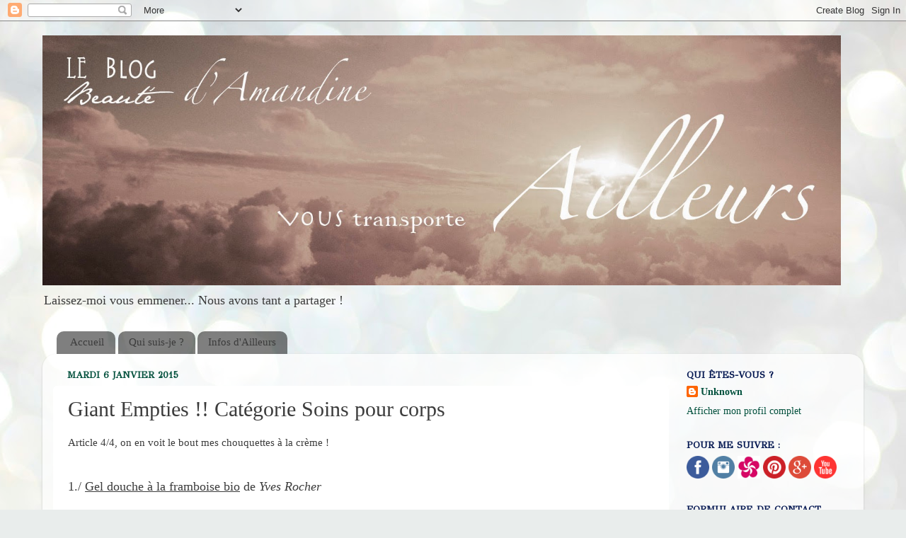

--- FILE ---
content_type: text/html; charset=UTF-8
request_url: http://amandinedublogailleurs.blogspot.com/2015/01/giant-empties-categorie-soins-pour-corps.html
body_size: 15320
content:
<!DOCTYPE html>
<html class='v2' dir='ltr' lang='fr'>
<head>
<link href='https://www.blogger.com/static/v1/widgets/335934321-css_bundle_v2.css' rel='stylesheet' type='text/css'/>
<meta content='width=1100' name='viewport'/>
<meta content='text/html; charset=UTF-8' http-equiv='Content-Type'/>
<meta content='blogger' name='generator'/>
<link href='http://amandinedublogailleurs.blogspot.com/favicon.ico' rel='icon' type='image/x-icon'/>
<link href='http://amandinedublogailleurs.blogspot.com/2015/01/giant-empties-categorie-soins-pour-corps.html' rel='canonical'/>
<link rel="alternate" type="application/atom+xml" title="...Ailleurs...  - Atom" href="http://amandinedublogailleurs.blogspot.com/feeds/posts/default" />
<link rel="alternate" type="application/rss+xml" title="...Ailleurs...  - RSS" href="http://amandinedublogailleurs.blogspot.com/feeds/posts/default?alt=rss" />
<link rel="service.post" type="application/atom+xml" title="...Ailleurs...  - Atom" href="https://www.blogger.com/feeds/30398341845123841/posts/default" />

<link rel="alternate" type="application/atom+xml" title="...Ailleurs...  - Atom" href="http://amandinedublogailleurs.blogspot.com/feeds/3130512196721189856/comments/default" />
<!--Can't find substitution for tag [blog.ieCssRetrofitLinks]-->
<meta content='http://amandinedublogailleurs.blogspot.com/2015/01/giant-empties-categorie-soins-pour-corps.html' property='og:url'/>
<meta content='Giant Empties !! Catégorie Soins pour corps' property='og:title'/>
<meta content='Blog beauté, tendance et innovations !' property='og:description'/>
<title>...Ailleurs... : Giant Empties !! Catégorie Soins pour corps</title>
<style type='text/css'>@font-face{font-family:'GFS Didot';font-style:normal;font-weight:400;font-display:swap;src:url(//fonts.gstatic.com/s/gfsdidot/v18/Jqzh5TybZ9vZMWFssvwSHO3HNyOWAbdA.woff2)format('woff2');unicode-range:U+1F00-1FFF;}@font-face{font-family:'GFS Didot';font-style:normal;font-weight:400;font-display:swap;src:url(//fonts.gstatic.com/s/gfsdidot/v18/Jqzh5TybZ9vZMWFssvwSE-3HNyOWAbdA.woff2)format('woff2');unicode-range:U+0370-0377,U+037A-037F,U+0384-038A,U+038C,U+038E-03A1,U+03A3-03FF;}@font-face{font-family:'GFS Didot';font-style:normal;font-weight:400;font-display:swap;src:url(//fonts.gstatic.com/s/gfsdidot/v18/Jqzh5TybZ9vZMWFssvwSH-3HNyOWAbdA.woff2)format('woff2');unicode-range:U+0102-0103,U+0110-0111,U+0128-0129,U+0168-0169,U+01A0-01A1,U+01AF-01B0,U+0300-0301,U+0303-0304,U+0308-0309,U+0323,U+0329,U+1EA0-1EF9,U+20AB;}@font-face{font-family:'GFS Didot';font-style:normal;font-weight:400;font-display:swap;src:url(//fonts.gstatic.com/s/gfsdidot/v18/Jqzh5TybZ9vZMWFssvwSEO3HNyOWAQ.woff2)format('woff2');unicode-range:U+0000-00FF,U+0131,U+0152-0153,U+02BB-02BC,U+02C6,U+02DA,U+02DC,U+0304,U+0308,U+0329,U+2000-206F,U+20AC,U+2122,U+2191,U+2193,U+2212,U+2215,U+FEFF,U+FFFD;}</style>
<style id='page-skin-1' type='text/css'><!--
/*-----------------------------------------------
Blogger Template Style
Name:     Picture Window
Designer: Blogger
URL:      www.blogger.com
----------------------------------------------- */
/* Content
----------------------------------------------- */
body {
font: normal normal 15px Georgia, Utopia, 'Palatino Linotype', Palatino, serif;
color: #3c3c3c;
background: #e9edec url(//themes.googleusercontent.com/image?id=1SBilrALlXIPLRAelrnhYjgFyYa09ZeL8cdktIYuaRwQ3kEvcEX-Xz1NjKkrLjtsPxmc7) repeat fixed top center /* Credit: merrymoonmary (http://www.istockphoto.com/file_closeup.php?id=10871280&platform=blogger) */;
}
html body .region-inner {
min-width: 0;
max-width: 100%;
width: auto;
}
.content-outer {
font-size: 90%;
}
a:link {
text-decoration:none;
color: #02503c;
}
a:visited {
text-decoration:none;
color: #021650;
}
a:hover {
text-decoration:underline;
color: #02503c;
}
.content-outer {
background: transparent none repeat scroll top left;
-moz-border-radius: 0;
-webkit-border-radius: 0;
-goog-ms-border-radius: 0;
border-radius: 0;
-moz-box-shadow: 0 0 0 rgba(0, 0, 0, .15);
-webkit-box-shadow: 0 0 0 rgba(0, 0, 0, .15);
-goog-ms-box-shadow: 0 0 0 rgba(0, 0, 0, .15);
box-shadow: 0 0 0 rgba(0, 0, 0, .15);
margin: 20px auto;
}
.content-inner {
padding: 0;
}
/* Header
----------------------------------------------- */
.header-outer {
background: rgba(118, 118, 118, 0) none repeat-x scroll top left;
_background-image: none;
color: #3c3c3c;
-moz-border-radius: 0;
-webkit-border-radius: 0;
-goog-ms-border-radius: 0;
border-radius: 0;
}
.Header img, .Header #header-inner {
-moz-border-radius: 0;
-webkit-border-radius: 0;
-goog-ms-border-radius: 0;
border-radius: 0;
}
.header-inner .Header .titlewrapper,
.header-inner .Header .descriptionwrapper {
padding-left: 0;
padding-right: 0;
}
.Header h1 {
font: normal normal 36px Georgia, Utopia, 'Palatino Linotype', Palatino, serif;
text-shadow: 1px 1px 3px rgba(0, 0, 0, 0.3);
}
.Header h1 a {
color: #3c3c3c;
}
.Header .description {
font-size: 130%;
}
/* Tabs
----------------------------------------------- */
.tabs-inner {
margin: .5em 20px 0;
padding: 0;
}
.tabs-inner .section {
margin: 0;
}
.tabs-inner .widget ul {
padding: 0;
background: rgba(118, 118, 118, 0) none repeat scroll bottom;
-moz-border-radius: 0;
-webkit-border-radius: 0;
-goog-ms-border-radius: 0;
border-radius: 0;
}
.tabs-inner .widget li {
border: none;
}
.tabs-inner .widget li a {
display: inline-block;
padding: .5em 1em;
margin-right: .25em;
color: #3c3c3c;
font: normal normal 15px Georgia, Utopia, 'Palatino Linotype', Palatino, serif;
-moz-border-radius: 10px 10px 0 0;
-webkit-border-top-left-radius: 10px;
-webkit-border-top-right-radius: 10px;
-goog-ms-border-radius: 10px 10px 0 0;
border-radius: 10px 10px 0 0;
background: transparent url(https://resources.blogblog.com/blogblog/data/1kt/transparent/black50.png) repeat scroll top left;
border-right: 1px solid rgba(118, 118, 118, 0);
}
.tabs-inner .widget li:first-child a {
padding-left: 1.25em;
-moz-border-radius-topleft: 10px;
-moz-border-radius-bottomleft: 0;
-webkit-border-top-left-radius: 10px;
-webkit-border-bottom-left-radius: 0;
-goog-ms-border-top-left-radius: 10px;
-goog-ms-border-bottom-left-radius: 0;
border-top-left-radius: 10px;
border-bottom-left-radius: 0;
}
.tabs-inner .widget li.selected a,
.tabs-inner .widget li a:hover {
position: relative;
z-index: 1;
background: rgba(118, 118, 118, 0) url(https://resources.blogblog.com/blogblog/data/1kt/transparent/white80.png) repeat scroll bottom;
color: #02503c;
-moz-box-shadow: 0 0 3px rgba(0, 0, 0, .15);
-webkit-box-shadow: 0 0 3px rgba(0, 0, 0, .15);
-goog-ms-box-shadow: 0 0 3px rgba(0, 0, 0, .15);
box-shadow: 0 0 3px rgba(0, 0, 0, .15);
}
/* Headings
----------------------------------------------- */
h2 {
font: normal bold 100% GFS Didot;
text-transform: uppercase;
color: #021650;
margin: .5em 0;
}
/* Main
----------------------------------------------- */
.main-outer {
background: transparent url(https://resources.blogblog.com/blogblog/data/1kt/transparent/white80.png) repeat scroll top left;
-moz-border-radius: 20px 20px 0 0;
-webkit-border-top-left-radius: 20px;
-webkit-border-top-right-radius: 20px;
-webkit-border-bottom-left-radius: 0;
-webkit-border-bottom-right-radius: 0;
-goog-ms-border-radius: 20px 20px 0 0;
border-radius: 20px 20px 0 0;
-moz-box-shadow: 0 1px 3px rgba(0, 0, 0, .15);
-webkit-box-shadow: 0 1px 3px rgba(0, 0, 0, .15);
-goog-ms-box-shadow: 0 1px 3px rgba(0, 0, 0, .15);
box-shadow: 0 1px 3px rgba(0, 0, 0, .15);
}
.main-inner {
padding: 15px 20px 20px;
}
.main-inner .column-center-inner {
padding: 0 0;
}
.main-inner .column-left-inner {
padding-left: 0;
}
.main-inner .column-right-inner {
padding-right: 0;
}
/* Posts
----------------------------------------------- */
h3.post-title {
margin: 0;
font: normal normal 30px Georgia, Utopia, 'Palatino Linotype', Palatino, serif;
}
.comments h4 {
margin: 1em 0 0;
font: normal normal 30px Georgia, Utopia, 'Palatino Linotype', Palatino, serif;
}
.date-header span {
color: #02503c;
}
.post-outer {
background-color: #ffffff;
border: solid 1px #ffffff;
-moz-border-radius: 5px;
-webkit-border-radius: 5px;
border-radius: 5px;
-goog-ms-border-radius: 5px;
padding: 15px 20px;
margin: 0 -20px 20px;
}
.post-body {
line-height: 1.4;
font-size: 110%;
position: relative;
}
.post-header {
margin: 0 0 1.5em;
color: #1e1e1e;
line-height: 1.6;
}
.post-footer {
margin: .5em 0 0;
color: #1e1e1e;
line-height: 1.6;
}
#blog-pager {
font-size: 140%
}
#comments .comment-author {
padding-top: 1.5em;
border-top: dashed 1px #ccc;
border-top: dashed 1px rgba(128, 128, 128, .5);
background-position: 0 1.5em;
}
#comments .comment-author:first-child {
padding-top: 0;
border-top: none;
}
.avatar-image-container {
margin: .2em 0 0;
}
/* Comments
----------------------------------------------- */
.comments .comments-content .icon.blog-author {
background-repeat: no-repeat;
background-image: url([data-uri]);
}
.comments .comments-content .loadmore a {
border-top: 1px solid #02503c;
border-bottom: 1px solid #02503c;
}
.comments .continue {
border-top: 2px solid #02503c;
}
/* Widgets
----------------------------------------------- */
.widget ul, .widget #ArchiveList ul.flat {
padding: 0;
list-style: none;
}
.widget ul li, .widget #ArchiveList ul.flat li {
border-top: dashed 1px #ccc;
border-top: dashed 1px rgba(128, 128, 128, .5);
}
.widget ul li:first-child, .widget #ArchiveList ul.flat li:first-child {
border-top: none;
}
.widget .post-body ul {
list-style: disc;
}
.widget .post-body ul li {
border: none;
}
/* Footer
----------------------------------------------- */
.footer-outer {
color:#1e1e1e;
background: transparent url(https://resources.blogblog.com/blogblog/data/1kt/transparent/black50.png) repeat scroll top left;
-moz-border-radius: 0 0 20px 20px;
-webkit-border-top-left-radius: 0;
-webkit-border-top-right-radius: 0;
-webkit-border-bottom-left-radius: 20px;
-webkit-border-bottom-right-radius: 20px;
-goog-ms-border-radius: 0 0 20px 20px;
border-radius: 0 0 20px 20px;
-moz-box-shadow: 0 1px 3px rgba(0, 0, 0, .15);
-webkit-box-shadow: 0 1px 3px rgba(0, 0, 0, .15);
-goog-ms-box-shadow: 0 1px 3px rgba(0, 0, 0, .15);
box-shadow: 0 1px 3px rgba(0, 0, 0, .15);
}
.footer-inner {
padding: 10px 20px 20px;
}
.footer-outer a {
color: #02503c;
}
.footer-outer a:visited {
color: #02503c;
}
.footer-outer a:hover {
color: #02503c;
}
.footer-outer .widget h2 {
color: #02503c;
}
/* Mobile
----------------------------------------------- */
html body.mobile {
height: auto;
}
html body.mobile {
min-height: 480px;
background-size: 100% auto;
}
.mobile .body-fauxcolumn-outer {
background: transparent none repeat scroll top left;
}
html .mobile .mobile-date-outer, html .mobile .blog-pager {
border-bottom: none;
background: transparent url(https://resources.blogblog.com/blogblog/data/1kt/transparent/white80.png) repeat scroll top left;
margin-bottom: 10px;
}
.mobile .date-outer {
background: transparent url(https://resources.blogblog.com/blogblog/data/1kt/transparent/white80.png) repeat scroll top left;
}
.mobile .header-outer, .mobile .main-outer,
.mobile .post-outer, .mobile .footer-outer {
-moz-border-radius: 0;
-webkit-border-radius: 0;
-goog-ms-border-radius: 0;
border-radius: 0;
}
.mobile .content-outer,
.mobile .main-outer,
.mobile .post-outer {
background: inherit;
border: none;
}
.mobile .content-outer {
font-size: 100%;
}
.mobile-link-button {
background-color: #02503c;
}
.mobile-link-button a:link, .mobile-link-button a:visited {
color: #ffffff;
}
.mobile-index-contents {
color: #3c3c3c;
}
.mobile .tabs-inner .PageList .widget-content {
background: rgba(118, 118, 118, 0) url(https://resources.blogblog.com/blogblog/data/1kt/transparent/white80.png) repeat scroll bottom;
color: #02503c;
}
.mobile .tabs-inner .PageList .widget-content .pagelist-arrow {
border-left: 1px solid rgba(118, 118, 118, 0);
}

--></style>
<style id='template-skin-1' type='text/css'><!--
body {
min-width: 1160px;
}
.content-outer, .content-fauxcolumn-outer, .region-inner {
min-width: 1160px;
max-width: 1160px;
_width: 1160px;
}
.main-inner .columns {
padding-left: 0px;
padding-right: 260px;
}
.main-inner .fauxcolumn-center-outer {
left: 0px;
right: 260px;
/* IE6 does not respect left and right together */
_width: expression(this.parentNode.offsetWidth -
parseInt("0px") -
parseInt("260px") + 'px');
}
.main-inner .fauxcolumn-left-outer {
width: 0px;
}
.main-inner .fauxcolumn-right-outer {
width: 260px;
}
.main-inner .column-left-outer {
width: 0px;
right: 100%;
margin-left: -0px;
}
.main-inner .column-right-outer {
width: 260px;
margin-right: -260px;
}
#layout {
min-width: 0;
}
#layout .content-outer {
min-width: 0;
width: 800px;
}
#layout .region-inner {
min-width: 0;
width: auto;
}
body#layout div.add_widget {
padding: 8px;
}
body#layout div.add_widget a {
margin-left: 32px;
}
--></style>
<style>
    body {background-image:url(\/\/themes.googleusercontent.com\/image?id=1SBilrALlXIPLRAelrnhYjgFyYa09ZeL8cdktIYuaRwQ3kEvcEX-Xz1NjKkrLjtsPxmc7);}
    
@media (max-width: 200px) { body {background-image:url(\/\/themes.googleusercontent.com\/image?id=1SBilrALlXIPLRAelrnhYjgFyYa09ZeL8cdktIYuaRwQ3kEvcEX-Xz1NjKkrLjtsPxmc7&options=w200);}}
@media (max-width: 400px) and (min-width: 201px) { body {background-image:url(\/\/themes.googleusercontent.com\/image?id=1SBilrALlXIPLRAelrnhYjgFyYa09ZeL8cdktIYuaRwQ3kEvcEX-Xz1NjKkrLjtsPxmc7&options=w400);}}
@media (max-width: 800px) and (min-width: 401px) { body {background-image:url(\/\/themes.googleusercontent.com\/image?id=1SBilrALlXIPLRAelrnhYjgFyYa09ZeL8cdktIYuaRwQ3kEvcEX-Xz1NjKkrLjtsPxmc7&options=w800);}}
@media (max-width: 1200px) and (min-width: 801px) { body {background-image:url(\/\/themes.googleusercontent.com\/image?id=1SBilrALlXIPLRAelrnhYjgFyYa09ZeL8cdktIYuaRwQ3kEvcEX-Xz1NjKkrLjtsPxmc7&options=w1200);}}
/* Last tag covers anything over one higher than the previous max-size cap. */
@media (min-width: 1201px) { body {background-image:url(\/\/themes.googleusercontent.com\/image?id=1SBilrALlXIPLRAelrnhYjgFyYa09ZeL8cdktIYuaRwQ3kEvcEX-Xz1NjKkrLjtsPxmc7&options=w1600);}}
  </style>
<link href='https://www.blogger.com/dyn-css/authorization.css?targetBlogID=30398341845123841&amp;zx=a8989284-b533-45e8-bd3c-897b137e5589' media='none' onload='if(media!=&#39;all&#39;)media=&#39;all&#39;' rel='stylesheet'/><noscript><link href='https://www.blogger.com/dyn-css/authorization.css?targetBlogID=30398341845123841&amp;zx=a8989284-b533-45e8-bd3c-897b137e5589' rel='stylesheet'/></noscript>
<meta name='google-adsense-platform-account' content='ca-host-pub-1556223355139109'/>
<meta name='google-adsense-platform-domain' content='blogspot.com'/>

<!-- data-ad-client=ca-pub-8263069965441525 -->

</head>
<body class='loading variant-open'>
<div class='navbar section' id='navbar' name='Navbar'><div class='widget Navbar' data-version='1' id='Navbar1'><script type="text/javascript">
    function setAttributeOnload(object, attribute, val) {
      if(window.addEventListener) {
        window.addEventListener('load',
          function(){ object[attribute] = val; }, false);
      } else {
        window.attachEvent('onload', function(){ object[attribute] = val; });
      }
    }
  </script>
<div id="navbar-iframe-container"></div>
<script type="text/javascript" src="https://apis.google.com/js/platform.js"></script>
<script type="text/javascript">
      gapi.load("gapi.iframes:gapi.iframes.style.bubble", function() {
        if (gapi.iframes && gapi.iframes.getContext) {
          gapi.iframes.getContext().openChild({
              url: 'https://www.blogger.com/navbar/30398341845123841?po\x3d3130512196721189856\x26origin\x3dhttp://amandinedublogailleurs.blogspot.com',
              where: document.getElementById("navbar-iframe-container"),
              id: "navbar-iframe"
          });
        }
      });
    </script><script type="text/javascript">
(function() {
var script = document.createElement('script');
script.type = 'text/javascript';
script.src = '//pagead2.googlesyndication.com/pagead/js/google_top_exp.js';
var head = document.getElementsByTagName('head')[0];
if (head) {
head.appendChild(script);
}})();
</script>
</div></div>
<div class='body-fauxcolumns'>
<div class='fauxcolumn-outer body-fauxcolumn-outer'>
<div class='cap-top'>
<div class='cap-left'></div>
<div class='cap-right'></div>
</div>
<div class='fauxborder-left'>
<div class='fauxborder-right'></div>
<div class='fauxcolumn-inner'>
</div>
</div>
<div class='cap-bottom'>
<div class='cap-left'></div>
<div class='cap-right'></div>
</div>
</div>
</div>
<div class='content'>
<div class='content-fauxcolumns'>
<div class='fauxcolumn-outer content-fauxcolumn-outer'>
<div class='cap-top'>
<div class='cap-left'></div>
<div class='cap-right'></div>
</div>
<div class='fauxborder-left'>
<div class='fauxborder-right'></div>
<div class='fauxcolumn-inner'>
</div>
</div>
<div class='cap-bottom'>
<div class='cap-left'></div>
<div class='cap-right'></div>
</div>
</div>
</div>
<div class='content-outer'>
<div class='content-cap-top cap-top'>
<div class='cap-left'></div>
<div class='cap-right'></div>
</div>
<div class='fauxborder-left content-fauxborder-left'>
<div class='fauxborder-right content-fauxborder-right'></div>
<div class='content-inner'>
<header>
<div class='header-outer'>
<div class='header-cap-top cap-top'>
<div class='cap-left'></div>
<div class='cap-right'></div>
</div>
<div class='fauxborder-left header-fauxborder-left'>
<div class='fauxborder-right header-fauxborder-right'></div>
<div class='region-inner header-inner'>
<div class='header section' id='header' name='En-tête'><div class='widget Header' data-version='1' id='Header2'>
<div id='header-inner'>
<a href='http://amandinedublogailleurs.blogspot.com/' style='display: block'>
<img alt='...Ailleurs... ' height='353px; ' id='Header2_headerimg' src='https://blogger.googleusercontent.com/img/b/R29vZ2xl/AVvXsEgEj0vt3eI8_VcIDc6oNmxx4qwZduC6bBY-lA77QtEj9KHqjI_-xGkOGPVHI10JV_GucHyACQTqnS1ZrK3R-_uWeE7MCsNR1PFT1DQDLpmb8HN1_HeoK8VNnB69hZY5gdk_HPT8U61fxg/s1600/Banniere+Ailleurs+Amandine.jpg' style='display: block' width='1128px; '/>
</a>
<div class='descriptionwrapper'>
<p class='description'><span>Laissez-moi vous emmener... Nous avons tant a partager !</span></p>
</div>
</div>
</div></div>
</div>
</div>
<div class='header-cap-bottom cap-bottom'>
<div class='cap-left'></div>
<div class='cap-right'></div>
</div>
</div>
</header>
<div class='tabs-outer'>
<div class='tabs-cap-top cap-top'>
<div class='cap-left'></div>
<div class='cap-right'></div>
</div>
<div class='fauxborder-left tabs-fauxborder-left'>
<div class='fauxborder-right tabs-fauxborder-right'></div>
<div class='region-inner tabs-inner'>
<div class='tabs section' id='crosscol' name='Toutes les colonnes'><div class='widget PageList' data-version='1' id='PageList1'>
<h2>Aller à</h2>
<div class='widget-content'>
<ul>
<li>
<a href='http://amandinedublogailleurs.blogspot.com/'>Accueil</a>
</li>
<li>
<a href='http://amandinedublogailleurs.blogspot.com/p/blog-page.html'>Qui suis-je ?</a>
</li>
<li>
<a href='http://amandinedublogailleurs.blogspot.com/p/infos-dailleurs.html'>Infos d'Ailleurs</a>
</li>
</ul>
<div class='clear'></div>
</div>
</div></div>
<div class='tabs no-items section' id='crosscol-overflow' name='Cross-Column 2'></div>
</div>
</div>
<div class='tabs-cap-bottom cap-bottom'>
<div class='cap-left'></div>
<div class='cap-right'></div>
</div>
</div>
<div class='main-outer'>
<div class='main-cap-top cap-top'>
<div class='cap-left'></div>
<div class='cap-right'></div>
</div>
<div class='fauxborder-left main-fauxborder-left'>
<div class='fauxborder-right main-fauxborder-right'></div>
<div class='region-inner main-inner'>
<div class='columns fauxcolumns'>
<div class='fauxcolumn-outer fauxcolumn-center-outer'>
<div class='cap-top'>
<div class='cap-left'></div>
<div class='cap-right'></div>
</div>
<div class='fauxborder-left'>
<div class='fauxborder-right'></div>
<div class='fauxcolumn-inner'>
</div>
</div>
<div class='cap-bottom'>
<div class='cap-left'></div>
<div class='cap-right'></div>
</div>
</div>
<div class='fauxcolumn-outer fauxcolumn-left-outer'>
<div class='cap-top'>
<div class='cap-left'></div>
<div class='cap-right'></div>
</div>
<div class='fauxborder-left'>
<div class='fauxborder-right'></div>
<div class='fauxcolumn-inner'>
</div>
</div>
<div class='cap-bottom'>
<div class='cap-left'></div>
<div class='cap-right'></div>
</div>
</div>
<div class='fauxcolumn-outer fauxcolumn-right-outer'>
<div class='cap-top'>
<div class='cap-left'></div>
<div class='cap-right'></div>
</div>
<div class='fauxborder-left'>
<div class='fauxborder-right'></div>
<div class='fauxcolumn-inner'>
</div>
</div>
<div class='cap-bottom'>
<div class='cap-left'></div>
<div class='cap-right'></div>
</div>
</div>
<!-- corrects IE6 width calculation -->
<div class='columns-inner'>
<div class='column-center-outer'>
<div class='column-center-inner'>
<div class='main section' id='main' name='Principal'><div class='widget Blog' data-version='1' id='Blog1'>
<div class='blog-posts hfeed'>

          <div class="date-outer">
        
<h2 class='date-header'><span>mardi 6 janvier 2015</span></h2>

          <div class="date-posts">
        
<div class='post-outer'>
<div class='post hentry uncustomized-post-template' itemprop='blogPost' itemscope='itemscope' itemtype='http://schema.org/BlogPosting'>
<meta content='30398341845123841' itemprop='blogId'/>
<meta content='3130512196721189856' itemprop='postId'/>
<a name='3130512196721189856'></a>
<h3 class='post-title entry-title' itemprop='name'>
Giant Empties !! Catégorie Soins pour corps
</h3>
<div class='post-header'>
<div class='post-header-line-1'></div>
</div>
<div class='post-body entry-content' id='post-body-3130512196721189856' itemprop='description articleBody'>
Article 4/4, on en voit le bout mes chouquettes à la crème !<br />
<div style="text-align: center;">
<br /></div>
<div style="text-align: center;">
<br /></div>
<span style="font-size: large;">1./ <u>Gel douche à la framboise bio</u><u></u> de <i>Yves Rocher</i></span><br />
<br />
<i><b>Pourquoi ?</b></i> Il m'a été offert comme cadeau d'anniversaire, et comme c'est le grand format (100ml) je pouvais difficilement le mettre dans mon vanity pour le week-end. Le moins que l'on puisse dire c'est que ce produit à un très bon rapport qualité/prix. Merci YR !<br />
<i><b>Est-ce que je le rachèterais ?</b></i> Peut-être. J'aime l'odeur mais j'ai encore tout un stock de gel douche qui m'attends dans mon placard.<br />
<i><b>Son remplaçant ? </b></i><u>Chinese Ambassador green pear shampoo &amp; showergel</u> de <i>Kings &amp; Queens<b>.</b></i><br />
<br />
<br />
<span style="font-size: large;">2./ <u>Savon Lueurs polaires</u><u></u> de <i>Lush</i></span><br />
<br />
<i><b>Pourquoi ?</b></i> J'adore me laver les mains 10, 20, 30 fois par jour. Alors il faut que j'aime mon savon. J'ai craqué pour celui-ci pour ses odeurs de cyprès et de citron vert, frais et acidulé.<br />
<i><b>Est-ce que je le rachèterais ?</b></i> Non, j'ai trouvé ce savon un peu asséchant, malheureusement car l'odeur m'a beaucoup plu.<br />
<i><b>Son remplaçant ?</b></i> <u>Les Fées démoniaques</u> de la même marque.<br />
<br />
<br />
<span style="font-size: large;">3./ <u>Savon Nuit de Chine</u> de <i>Lush </i>(toujours)<i><br /></i></span><br />
<br />
<i><b>Pourquoi ?</b></i> Oui, j'aime les savons Lush ! Et ce savon, contrairement à celui présenté juste au-dessus n'est pas asséchant, je dirais même qu'il est légèrement hydratant. Son parfum est subtil, présent sans être entêtant. Une senteur qui me transporte jusqu'en Asie !<br />
<i><b>Est-ce que je le rachèterais ?</b></i> Peut-être, quand mon stock aura un peu diminué et si<i> Lush </i>le réédite puisque c'était une édition limitée.<br />
<i><b>Son remplaçant ?</b></i> Toujours <u>Les Fées démoniaques</u>, toujours de <i>Lush</i>.<br />
<br />
<br />
<span style="font-size: large;">4./ <u>Gommage aux grains de sucre à la fleur d'oranger</u> de <i>Baïja</i></span><br />
<br />
<i><b>Pourquoi ?</b></i> Une marque que je ne connaissais pas. Produit reçu dans une box. Une bonne surprise dans l'ensemble : j'ai adoré son odeur quand je l'ai utilisé cet été. Il m'a fait penser aux produits que l'on utilise dans les hammams.<br />
<i><b>Est-ce que je le rachèterais ?</b></i> Sans doute quand j'en aurais l'occasion. Je ne sais malheureusement pas où en trouver hormis sur internet... Dommage aussi que le conditionnement ne soit pas totalement hermétique...<br />
<i><b>Son remplaçant ?</b></i> Du savon noir à l'eucalyptus et un gant de kessa (je vous en reparlerai).<br />
<br />
<br />
<span style="font-size: large;">5./ <u>Beurre corporel au citron</u><u></u> de <i>The Body Shop</i></span><br />
<br />
<i><b>Pourquoi ?</b></i> Acheté en solde, je l'ai déjà présenté dans une vidéo. J'ai adoré son odeur de bonbon créma et son pouvoir hydratant bien entendu !<br />
<i><b>Est-ce que je le rachèterais ?</b></i> Non, mais plus parce que j'ai beaucoup de produits en attente que parce que celui-ci m'a déçu.<br />
<i><b>Son remplaçant ?</b></i> Le <u>beurre corporel au Moringa</u> de <i>TBS</i>. Je suis complètement gaga de l'odeur de cette gamme !<br />
<br />
<br />
<span style="font-size: large;">6./ <u>Baumassage</u><u></u> de <i>Bi Mat Cay</i></span><br />
<br />
<i><b>Pourquoi ?</b></i> J'ai tout de suite été séduite par le concept : un tube de baume "à tout faire" et je l'ai pris au pied de la lettre ! Il m'a donc accompagné dans mon sac à main et ne m'a plus quitté. J'adore son odeur de camphre et de menthe poivrée !<br />
Je l'utilisais sur mes courbatures, contre le mal des transports, les piqures d'insectes, quand j'avais le nez bouché, etc. (liste non exhaustive!).<br />
<i><b>Est-ce que je le rachèterais ?</b></i> Oui, sans hésiter ! J'aime ce produit caméléon à la folie et il est devenu un indispensable dans mon quotidien. Je profiterai sans doute des soldes à venir pour le racheter !<br />
<i><b>Son remplaçant ?</b></i> Lui-même !<br />
<br />
<br />
<span style="font-size: large;">7./ <u>Crème pour les mains à l'Arnica</u> de <i>Yves Rocher</i></span><br />
<br />
<i><b>Pourquoi ?</b></i> Un de mes basiques depuis des années. LA crème pour les mains favorite de ma maman qui adore par dessus tout l'odeur de l'Arnica. Je trouve cependant qu'elle laisse un film gras sur les mains, ce qui est désagréable. Et puis, je me suis aussi lassée de l'odeur et j'ai trouvé mon bonheur ailleurs. <br />
<i><b>Est-ce que je le rachèterais ?</b></i> Non.<br />
<i><b>Son remplaçant ?</b></i> Deux mots : <u>Cicalfate</u> d'<i>Avène</i>.<br />
<br />
<br />
<span style="font-size: large;">8./ <u>Crème mains - peau sèche au karité</u> de <i>l'Occitane</i></span><br />
<br />
<i><b>Pourquoi ?</b></i> Encore une fois, un de mes basiques de sac à main. J'adore cette crème pour les mains que l'on ne présente plus. L'odeur est merveilleuse et l'efficacité au rendez-vous.<br />
Un basique qui à fait ses preuves et j'y reviens toujours avec plaisir. <br />
<i><b>Est-ce que je le rachèterais ?</b></i> Pas pour l'instant. J'ai des crèmes pour les mains coréennes au mignon packaging qui accaparent mon attention en ce moment ! <br />
<i><b>Son remplaçant ?</b></i> Comme dis précédemment l'incomparable <u>Cicalfate</u> d'<i>Avène</i>.<br />
<i><b>&nbsp;</b></i> 
<div style='clear: both;'></div>
</div>
<div class='post-footer'>
<div class='post-footer-line post-footer-line-1'>
<span class='post-author vcard'>
Inspiré par
<span class='fn' itemprop='author' itemscope='itemscope' itemtype='http://schema.org/Person'>
<meta content='https://www.blogger.com/profile/07008810353454828949' itemprop='url'/>
<a class='g-profile' href='https://www.blogger.com/profile/07008810353454828949' rel='author' title='author profile'>
<span itemprop='name'>Unknown</span>
</a>
</span>
</span>
<span class='post-timestamp'>
à
<meta content='http://amandinedublogailleurs.blogspot.com/2015/01/giant-empties-categorie-soins-pour-corps.html' itemprop='url'/>
<a class='timestamp-link' href='http://amandinedublogailleurs.blogspot.com/2015/01/giant-empties-categorie-soins-pour-corps.html' rel='bookmark' title='permanent link'><abbr class='published' itemprop='datePublished' title='2015-01-06T22:24:00+01:00'>22:24:00</abbr></a>
</span>
<span class='post-comment-link'>
</span>
<span class='post-icons'>
<span class='item-control blog-admin pid-1628377595'>
<a href='https://www.blogger.com/post-edit.g?blogID=30398341845123841&postID=3130512196721189856&from=pencil' title='Modifier l&#39;article'>
<img alt='' class='icon-action' height='18' src='https://resources.blogblog.com/img/icon18_edit_allbkg.gif' width='18'/>
</a>
</span>
</span>
<div class='post-share-buttons goog-inline-block'>
<a class='goog-inline-block share-button sb-email' href='https://www.blogger.com/share-post.g?blogID=30398341845123841&postID=3130512196721189856&target=email' target='_blank' title='Envoyer par e-mail'><span class='share-button-link-text'>Envoyer par e-mail</span></a><a class='goog-inline-block share-button sb-blog' href='https://www.blogger.com/share-post.g?blogID=30398341845123841&postID=3130512196721189856&target=blog' onclick='window.open(this.href, "_blank", "height=270,width=475"); return false;' target='_blank' title='BlogThis!'><span class='share-button-link-text'>BlogThis!</span></a><a class='goog-inline-block share-button sb-twitter' href='https://www.blogger.com/share-post.g?blogID=30398341845123841&postID=3130512196721189856&target=twitter' target='_blank' title='Partager sur X'><span class='share-button-link-text'>Partager sur X</span></a><a class='goog-inline-block share-button sb-facebook' href='https://www.blogger.com/share-post.g?blogID=30398341845123841&postID=3130512196721189856&target=facebook' onclick='window.open(this.href, "_blank", "height=430,width=640"); return false;' target='_blank' title='Partager sur Facebook'><span class='share-button-link-text'>Partager sur Facebook</span></a><a class='goog-inline-block share-button sb-pinterest' href='https://www.blogger.com/share-post.g?blogID=30398341845123841&postID=3130512196721189856&target=pinterest' target='_blank' title='Partager sur Pinterest'><span class='share-button-link-text'>Partager sur Pinterest</span></a>
</div>
</div>
<div class='post-footer-line post-footer-line-2'>
<span class='post-labels'>
</span>
</div>
<div class='post-footer-line post-footer-line-3'>
<span class='post-location'>
</span>
</div>
</div>
</div>
<div class='comments' id='comments'>
<a name='comments'></a>
<h4>Aucun commentaire:</h4>
<div id='Blog1_comments-block-wrapper'>
<dl class='avatar-comment-indent' id='comments-block'>
</dl>
</div>
<p class='comment-footer'>
<a href='https://www.blogger.com/comment/fullpage/post/30398341845123841/3130512196721189856' onclick=''>Enregistrer un commentaire</a>
</p>
</div>
</div>
<div class='inline-ad'>
<script type="text/javascript">
    google_ad_client = "ca-pub-8263069965441525";
    google_ad_host = "ca-host-pub-1556223355139109";
    google_ad_host_channel = "L0007";
    google_ad_slot = "6972217292";
    google_ad_width = 970;
    google_ad_height = 250;
</script>
<!-- amandinedublogailleurs_main_Blog1_970x250_as -->
<script type="text/javascript"
src="//pagead2.googlesyndication.com/pagead/show_ads.js">
</script>
</div>

        </div></div>
      
</div>
<div class='blog-pager' id='blog-pager'>
<span id='blog-pager-newer-link'>
<a class='blog-pager-newer-link' href='http://amandinedublogailleurs.blogspot.com/2015/01/haul-soldes-dhiver-2015.html' id='Blog1_blog-pager-newer-link' title='Article plus récent'>Article plus récent</a>
</span>
<span id='blog-pager-older-link'>
<a class='blog-pager-older-link' href='http://amandinedublogailleurs.blogspot.com/2014/10/giant-emplties-categorie-maquillage.html' id='Blog1_blog-pager-older-link' title='Article plus ancien'>Article plus ancien</a>
</span>
<a class='home-link' href='http://amandinedublogailleurs.blogspot.com/'>Accueil</a>
</div>
<div class='clear'></div>
<div class='post-feeds'>
<div class='feed-links'>
Inscription à :
<a class='feed-link' href='http://amandinedublogailleurs.blogspot.com/feeds/3130512196721189856/comments/default' target='_blank' type='application/atom+xml'>Publier les commentaires (Atom)</a>
</div>
</div>
</div><div class='widget PopularPosts' data-version='1' id='PopularPosts1'>
<h2>Articles les plus consultés</h2>
<div class='widget-content popular-posts'>
<ul>
<li>
<div class='item-content'>
<div class='item-thumbnail'>
<a href='http://amandinedublogailleurs.blogspot.com/2013/05/un-rayon-de-soleil-un-eclat-de-rire-une.html' target='_blank'>
<img alt='' border='0' src='https://lh3.googleusercontent.com/blogger_img_proxy/AEn0k_tUdCtWy1kpBDHOEkAlOKtQnvAzkXy64bHDIICTp8FJ3rNTk2_czufkZxNxAYdeUs9KBGdpXGlm4KLeuaZdkIdT3jELFiItk-w3Id7X1lo=w72-h72-n-k-no-nu'/>
</a>
</div>
<div class='item-title'><a href='http://amandinedublogailleurs.blogspot.com/2013/05/un-rayon-de-soleil-un-eclat-de-rire-une.html'>Un rayon de soleil + un éclat de rire = une bonne journée !</a></div>
<div class='item-snippet'>Un clip du film Dansons sous la pluie . Une chanson qui (me) met forcément de bonne humeur !  Let&#39;s dance !       I &lt;3 it ! Et vous ?...</div>
</div>
<div style='clear: both;'></div>
</li>
<li>
<div class='item-content'>
<div class='item-thumbnail'>
<a href='http://amandinedublogailleurs.blogspot.com/2015/08/presentation-de-la-trousse-de-voyage.html' target='_blank'>
<img alt='' border='0' src='https://blogger.googleusercontent.com/img/b/R29vZ2xl/AVvXsEiDzF-0pjNXPGfXHNSroYx98a7tZVTmV2RD59PM6HC5x0E_MsszO_e3Jnup6b8ydCn7xCVuC8wayH62gGM6ktrBLN-3RcvpZv17A6tfNW_ULH1MxpxQQxJwriXVZoHMXowEhNkiQ5lWFw/w72-h72-p-k-no-nu/Concours+Bioderma.jpg'/>
</a>
</div>
<div class='item-title'><a href='http://amandinedublogailleurs.blogspot.com/2015/08/presentation-de-la-trousse-de-voyage.html'>Présentation de la trousse de voyage Bioderma + Concours !!</a></div>
<div class='item-snippet'>Bonjour tout le monde !   Je vous présente aujourd&#39;hui une petite trousse de voyage qui ne paie pas de mine mais qui m&#39;a donné du fi...</div>
</div>
<div style='clear: both;'></div>
</li>
<li>
<div class='item-content'>
<div class='item-thumbnail'>
<a href='http://amandinedublogailleurs.blogspot.com/2015/02/concours-des-deux-ans-du-blog.html' target='_blank'>
<img alt='' border='0' src='https://blogger.googleusercontent.com/img/b/R29vZ2xl/AVvXsEjCbmkH01bXKpe14hV5M7Wh020H0O6iaV724ZodZO_bof96FkJIj31gPqG5kSEOMhRYmAvjujS2uLo25At31fdD0ZVLpETMrLHIo1h9-imNexSCbcwepzBzgHjlk5WblfH6CRDvsOAVGg/w72-h72-p-k-no-nu/IMG_2252.JPG'/>
</a>
</div>
<div class='item-title'><a href='http://amandinedublogailleurs.blogspot.com/2015/02/concours-des-deux-ans-du-blog.html'>Concours des deux ans du blog !!!</a></div>
<div class='item-snippet'>Bonjour tout le monde,   Je suis très heureuse de vous présenter (enfin!) mon concours pour les deux ans du blog.  Écrire et partager avec v...</div>
</div>
<div style='clear: both;'></div>
</li>
<li>
<div class='item-content'>
<div class='item-title'><a href='http://amandinedublogailleurs.blogspot.com/2016/08/jour-12-comment-avoir-des-mains.html'>Jour 12 : Comment avoir des mains parfaites</a></div>
<div class='item-snippet'>Bonjour tout le monde,   J&#39;espère que vous allez bien.  Je reviens pour vous dire mes astuces pour avoir des mains parfaites.     1 / De...</div>
</div>
<div style='clear: both;'></div>
</li>
<li>
<div class='item-content'>
<div class='item-thumbnail'>
<a href='http://amandinedublogailleurs.blogspot.com/2016/04/les-secrets-des-fees-concours.html' target='_blank'>
<img alt='' border='0' src='https://blogger.googleusercontent.com/img/b/R29vZ2xl/AVvXsEjBCgXKsVJ-ou6-YH8XvOUcVHDWFwvJSH1VRrmH-UI4mHCg1JGaz-hRD5KqLmGFdCupqCN4HwMtHwXAnzL8p0vhXvMHY_Z6PhUI3w5Emq284zra_W7S0YEXO3tcfybFbiESWkkz7_DgGw/w72-h72-p-k-no-nu/eventail+des+12+produits.jpg'/>
</a>
</div>
<div class='item-title'><a href='http://amandinedublogailleurs.blogspot.com/2016/04/les-secrets-des-fees-concours.html'>Les secrets des Fées - Concours !!</a></div>
<div class='item-snippet'>Bonjour les loulous,   Je vous retrouve aujourd&#39;hui pour une occasion un peu spéciale !  Je vous parlais  ici  de la marque  Les Secrets...</div>
</div>
<div style='clear: both;'></div>
</li>
</ul>
<div class='clear'></div>
</div>
</div></div>
</div>
</div>
<div class='column-left-outer'>
<div class='column-left-inner'>
<aside>
</aside>
</div>
</div>
<div class='column-right-outer'>
<div class='column-right-inner'>
<aside>
<div class='sidebar section' id='sidebar-right-1'><div class='widget Profile' data-version='1' id='Profile1'>
<h2>Qui êtes-vous ?</h2>
<div class='widget-content'>
<dl class='profile-datablock'>
<dt class='profile-data'>
<a class='profile-name-link g-profile' href='https://www.blogger.com/profile/07008810353454828949' rel='author' style='background-image: url(//www.blogger.com/img/logo-16.png);'>
Unknown
</a>
</dt>
</dl>
<a class='profile-link' href='https://www.blogger.com/profile/07008810353454828949' rel='author'>Afficher mon profil complet</a>
<div class='clear'></div>
</div>
</div><div class='widget HTML' data-version='1' id='HTML3'>
<h2 class='title'>Pour me suivre :</h2>
<div class='widget-content'>
<a href="https://www.facebook.com/amandine.du.blog.ailleurs" target="_blank" title="Amandine du blog Ailleurs"><img src="https://blogger.googleusercontent.com/img/b/R29vZ2xl/AVvXsEjaA5Z0Pc3IpR2jnh30QqbRfpsD8LD9J3IHvo02pTmSHPsMiYrICzTQmnonxuL8E-ik_61yWvN82Kn0-U5UlCBWP3RGWYkdJV03fPZCyAJINoBxrjf3KBjxtlfMYaloHF79h-1kabw-Uw/s320/facebook500.png" width="" alt="Facebook" width="32px" height="32px" /></a>
<a href="https://instagram.com/ooogalateeooo/" target="_blank" title="Amandine du blog Ailleurs"><img src="https://blogger.googleusercontent.com/img/b/R29vZ2xl/AVvXsEhP0TqNukuo4_S-MquCXRsHoHXY3g9M5Hr4neIPcs2YwLNYCKjLBvFzveDs7_zeeDGKOvBPCcsNCtmStbVdPZYIGfWVApe7uAEvHlZgTfJYf7kO_zgCLneuISPHC_Ss9ZVLCwWMCedPEw/s320/instagram.png" width=" alt="instagram" width="32px" height="32px" /></a>
<a href="http://www.hellocoton.fr/mapage/callistopan" target="_blank" title="Amandine du blog Ailleurs"><img src="https://blogger.googleusercontent.com/img/b/R29vZ2xl/AVvXsEi-w7t8S_H4Lld5u8Jya-Hg3Y8FLW9Gk3tdubw0JlQyQ2aH4iDITQq0fyxU-sm1MN3r74w7w2Yuz2KBAdsu1JalCxsiXXU5AnleOJi4XUbb6C0-cGX60xPfc0-BLAKRnJtVWZ7k5-Z_IQ/s320/logo-Hellocoton.png" alt="Hellocoton" width="32px" height="32px" /></a>
<a href="https://fr.pinterest.com/amandineDuBlogA/" target="_blank" title="Amandine du blog Ailleurs"><img src="https://blogger.googleusercontent.com/img/b/R29vZ2xl/AVvXsEg6_6t0CS4-VvMx4j3I4NGiwm9JFbDScH0exaxJ3j_XtZxbeoFjXb0mqIlXsPlKnf5hhUsZ_Dt6NHJgvgsXoOnjwx3SN0n98mTprr6J5FPjAD_aO0uX27GXKZwGprtvTrVJQy75VDFwYg/s320/pinterest.png" alt="Pinterest" width="32px" height="32px" /></a>
<a href="https://plus.google.com/117892971226558786872/posts" target="_blank" title="Amanndine du blog Ailleurs"><img src="https://blogger.googleusercontent.com/img/b/R29vZ2xl/AVvXsEgfbrbi3gP0JY0RrXYPHjfZqzM2nMMVZ7we3GITdEXmNpfLEMHNv_1o5v67gGEfmSrMvUfWyiRQ-ZCNERC6CJlxliwVVpymTfEgC8JOzEWE6vW52nimfD-0ICuhf1YLpRn0Ae9-lh8j5w/s320/googleplus.png" alt="Google +" width="32px" height="32px" /></a>
<a href="https://www.youtube.com/channel/UCvRRW-62VmoWhlDIpOjvyNA" target="_blank" title="CallistoPan"><img src="https://blogger.googleusercontent.com/img/b/R29vZ2xl/AVvXsEj26FXa06Cp4RAO-c9dinx-yxSGSZOBBYL3tGzxO6S1LOzoW9fH2HKwZhPGNn1UN5En9hTHhIRJ_QSwk5Nf9SSRApNwn3_y-syfG6b-HACEXtuU8APXy1gBK6aAbBslXC_2mqt4vLJjEA/s320/youtube.png" alt="Youtube" width="32px" height="32px" /></a>
</div>
<div class='clear'></div>
</div><div class='widget ContactForm' data-version='1' id='ContactForm1'>
<h2 class='title'>Formulaire de contact</h2>
<div class='contact-form-widget'>
<div class='form'>
<form name='contact-form'>
<p></p>
Nom
<br/>
<input class='contact-form-name' id='ContactForm1_contact-form-name' name='name' size='30' type='text' value=''/>
<p></p>
E-mail
<span style='font-weight: bolder;'>*</span>
<br/>
<input class='contact-form-email' id='ContactForm1_contact-form-email' name='email' size='30' type='text' value=''/>
<p></p>
Message
<span style='font-weight: bolder;'>*</span>
<br/>
<textarea class='contact-form-email-message' cols='25' id='ContactForm1_contact-form-email-message' name='email-message' rows='5'></textarea>
<p></p>
<input class='contact-form-button contact-form-button-submit' id='ContactForm1_contact-form-submit' type='button' value='Envoyer'/>
<p></p>
<div style='text-align: center; max-width: 222px; width: 100%'>
<p class='contact-form-error-message' id='ContactForm1_contact-form-error-message'></p>
<p class='contact-form-success-message' id='ContactForm1_contact-form-success-message'></p>
</div>
</form>
</div>
</div>
<div class='clear'></div>
</div><div class='widget FeaturedPost' data-version='1' id='FeaturedPost1'>
<h2 class='title'>Cet article vous a plu :</h2>
<div class='post-summary'>
<h3><a href='http://amandinedublogailleurs.blogspot.com/2016/06/1-2-3-le-match-des-anti-imperfections.html'>1 2 3 Le match des anti-imperfections !</a></h3>
<p>
Bonjour mes soleils,   Ça y est, c&#39;est l&#39;été !  Et qui dit été dit qu&#39;on a envie d&#39;avoir la peau du visage toute lisse, régu...
</p>
<img class='image' src='https://blogger.googleusercontent.com/img/b/R29vZ2xl/AVvXsEgS59XkAsBAQKBvZhPDmLWfGCPMmwNZ8cmHOLr5pgjDdto2i43Kfy2S4KOcoxe3o30-uYEM-tzYwQTtDxZsa72CNn4YvV8yFoYS09C2wRkk3iVC3e_oendx2DjbUuFyjtEQ4tDiReAvng/s640/FullSizeRender.jpg'/>
</div>
<style type='text/css'>
    .image {
      width: 100%;
    }
  </style>
<div class='clear'></div>
</div><div class='widget Label' data-version='1' id='Label1'>
<h2>Catégories</h2>
<div class='widget-content list-label-widget-content'>
<ul>
<li>
<a dir='ltr' href='http://amandinedublogailleurs.blogspot.com/search/label/Concours'>Concours</a>
</li>
<li>
<a dir='ltr' href='http://amandinedublogailleurs.blogspot.com/search/label/Favoris'>Favoris</a>
</li>
<li>
<a dir='ltr' href='http://amandinedublogailleurs.blogspot.com/search/label/Haul'>Haul</a>
</li>
<li>
<a dir='ltr' href='http://amandinedublogailleurs.blogspot.com/search/label/Produits%20termin%C3%A9s'>Produits terminés</a>
</li>
<li>
<a dir='ltr' href='http://amandinedublogailleurs.blogspot.com/search/label/Revues'>Revues</a>
</li>
<li>
<a dir='ltr' href='http://amandinedublogailleurs.blogspot.com/search/label/Tag'>Tag</a>
</li>
<li>
<a dir='ltr' href='http://amandinedublogailleurs.blogspot.com/search/label/Tranche%20de%20vie'>Tranche de vie</a>
</li>
<li>
<a dir='ltr' href='http://amandinedublogailleurs.blogspot.com/search/label/Wishlist'>Wishlist</a>
</li>
</ul>
<div class='clear'></div>
</div>
</div><div class='widget AdSense' data-version='1' id='AdSense1'>
<div class='widget-content'>
<script type="text/javascript">
    google_ad_client = "ca-pub-8263069965441525";
    google_ad_host = "ca-host-pub-1556223355139109";
    google_ad_host_channel = "L0001";
    google_ad_slot = "5901144098";
    google_ad_width = 250;
    google_ad_height = 250;
</script>
<!-- perdueailleurs_sidebar-right-1_AdSense1_250x250_as -->
<script type="text/javascript"
src="//pagead2.googlesyndication.com/pagead/show_ads.js">
</script>
<div class='clear'></div>
</div>
</div><div class='widget Stats' data-version='1' id='Stats1'>
<h2>Vous êtes nombreux à être venus :</h2>
<div class='widget-content'>
<div id='Stats1_content' style='display: none;'>
<span class='counter-wrapper graph-counter-wrapper' id='Stats1_totalCount'>
</span>
<div class='clear'></div>
</div>
</div>
</div><div class='widget HTML' data-version='1' id='HTML1'>
<h2 class='title'>Infos d'Ailleurs</h2>
<div class='widget-content'>
<!&#173;&#173; pr newswire widget code starts here &#173;&#173;>

<div id="w2223_widget"></div>

<script language="JavaScript"

src="http://tools.prnewswire.com/fr/live/2223/widget.js">

</script>

<!&#173;&#173; pr newswire widget code ends here &#173;&#173;></!&#173;&#173;></!&#173;&#173;>
</div>
<div class='clear'></div>
</div></div>
</aside>
</div>
</div>
</div>
<div style='clear: both'></div>
<!-- columns -->
</div>
<!-- main -->
</div>
</div>
<div class='main-cap-bottom cap-bottom'>
<div class='cap-left'></div>
<div class='cap-right'></div>
</div>
</div>
<footer>
<div class='footer-outer'>
<div class='footer-cap-top cap-top'>
<div class='cap-left'></div>
<div class='cap-right'></div>
</div>
<div class='fauxborder-left footer-fauxborder-left'>
<div class='fauxborder-right footer-fauxborder-right'></div>
<div class='region-inner footer-inner'>
<div class='foot no-items section' id='footer-1'></div>
<!-- outside of the include in order to lock Attribution widget -->
<div class='foot section' id='footer-3' name='Pied de page'><div class='widget Attribution' data-version='1' id='Attribution1'>
<div class='widget-content' style='text-align: center;'>
Contenu proposé par Amandine J. Thème Picture Window. Images de thèmes de <a href='http://www.istockphoto.com/file_closeup.php?id=10871280&platform=blogger' target='_blank'>merrymoonmary</a>. Fourni par <a href='https://www.blogger.com' target='_blank'>Blogger</a>.
</div>
<div class='clear'></div>
</div></div>
</div>
</div>
<div class='footer-cap-bottom cap-bottom'>
<div class='cap-left'></div>
<div class='cap-right'></div>
</div>
</div>
</footer>
<!-- content -->
</div>
</div>
<div class='content-cap-bottom cap-bottom'>
<div class='cap-left'></div>
<div class='cap-right'></div>
</div>
</div>
</div>
<script type='text/javascript'>
    window.setTimeout(function() {
        document.body.className = document.body.className.replace('loading', '');
      }, 10);
  </script>

<script type="text/javascript" src="https://www.blogger.com/static/v1/widgets/2028843038-widgets.js"></script>
<script type='text/javascript'>
window['__wavt'] = 'AOuZoY6mt01krgFI0e7dVto_36ahse4XFg:1768932775524';_WidgetManager._Init('//www.blogger.com/rearrange?blogID\x3d30398341845123841','//amandinedublogailleurs.blogspot.com/2015/01/giant-empties-categorie-soins-pour-corps.html','30398341845123841');
_WidgetManager._SetDataContext([{'name': 'blog', 'data': {'blogId': '30398341845123841', 'title': '...Ailleurs... ', 'url': 'http://amandinedublogailleurs.blogspot.com/2015/01/giant-empties-categorie-soins-pour-corps.html', 'canonicalUrl': 'http://amandinedublogailleurs.blogspot.com/2015/01/giant-empties-categorie-soins-pour-corps.html', 'homepageUrl': 'http://amandinedublogailleurs.blogspot.com/', 'searchUrl': 'http://amandinedublogailleurs.blogspot.com/search', 'canonicalHomepageUrl': 'http://amandinedublogailleurs.blogspot.com/', 'blogspotFaviconUrl': 'http://amandinedublogailleurs.blogspot.com/favicon.ico', 'bloggerUrl': 'https://www.blogger.com', 'hasCustomDomain': false, 'httpsEnabled': true, 'enabledCommentProfileImages': true, 'gPlusViewType': 'FILTERED_POSTMOD', 'adultContent': false, 'analyticsAccountNumber': '', 'encoding': 'UTF-8', 'locale': 'fr', 'localeUnderscoreDelimited': 'fr', 'languageDirection': 'ltr', 'isPrivate': false, 'isMobile': false, 'isMobileRequest': false, 'mobileClass': '', 'isPrivateBlog': false, 'isDynamicViewsAvailable': true, 'feedLinks': '\x3clink rel\x3d\x22alternate\x22 type\x3d\x22application/atom+xml\x22 title\x3d\x22...Ailleurs...  - Atom\x22 href\x3d\x22http://amandinedublogailleurs.blogspot.com/feeds/posts/default\x22 /\x3e\n\x3clink rel\x3d\x22alternate\x22 type\x3d\x22application/rss+xml\x22 title\x3d\x22...Ailleurs...  - RSS\x22 href\x3d\x22http://amandinedublogailleurs.blogspot.com/feeds/posts/default?alt\x3drss\x22 /\x3e\n\x3clink rel\x3d\x22service.post\x22 type\x3d\x22application/atom+xml\x22 title\x3d\x22...Ailleurs...  - Atom\x22 href\x3d\x22https://www.blogger.com/feeds/30398341845123841/posts/default\x22 /\x3e\n\n\x3clink rel\x3d\x22alternate\x22 type\x3d\x22application/atom+xml\x22 title\x3d\x22...Ailleurs...  - Atom\x22 href\x3d\x22http://amandinedublogailleurs.blogspot.com/feeds/3130512196721189856/comments/default\x22 /\x3e\n', 'meTag': '', 'adsenseClientId': 'ca-pub-8263069965441525', 'adsenseHostId': 'ca-host-pub-1556223355139109', 'adsenseHasAds': true, 'adsenseAutoAds': false, 'boqCommentIframeForm': true, 'loginRedirectParam': '', 'isGoogleEverywhereLinkTooltipEnabled': true, 'view': '', 'dynamicViewsCommentsSrc': '//www.blogblog.com/dynamicviews/4224c15c4e7c9321/js/comments.js', 'dynamicViewsScriptSrc': '//www.blogblog.com/dynamicviews/6e0d22adcfa5abea', 'plusOneApiSrc': 'https://apis.google.com/js/platform.js', 'disableGComments': true, 'interstitialAccepted': false, 'sharing': {'platforms': [{'name': 'Obtenir le lien', 'key': 'link', 'shareMessage': 'Obtenir le lien', 'target': ''}, {'name': 'Facebook', 'key': 'facebook', 'shareMessage': 'Partager sur Facebook', 'target': 'facebook'}, {'name': 'BlogThis!', 'key': 'blogThis', 'shareMessage': 'BlogThis!', 'target': 'blog'}, {'name': 'X', 'key': 'twitter', 'shareMessage': 'Partager sur X', 'target': 'twitter'}, {'name': 'Pinterest', 'key': 'pinterest', 'shareMessage': 'Partager sur Pinterest', 'target': 'pinterest'}, {'name': 'E-mail', 'key': 'email', 'shareMessage': 'E-mail', 'target': 'email'}], 'disableGooglePlus': true, 'googlePlusShareButtonWidth': 0, 'googlePlusBootstrap': '\x3cscript type\x3d\x22text/javascript\x22\x3ewindow.___gcfg \x3d {\x27lang\x27: \x27fr\x27};\x3c/script\x3e'}, 'hasCustomJumpLinkMessage': false, 'jumpLinkMessage': 'Lire la suite', 'pageType': 'item', 'postId': '3130512196721189856', 'pageName': 'Giant Empties !! Cat\xe9gorie Soins pour corps', 'pageTitle': '...Ailleurs... : Giant Empties !! Cat\xe9gorie Soins pour corps', 'metaDescription': ''}}, {'name': 'features', 'data': {}}, {'name': 'messages', 'data': {'edit': 'Modifier', 'linkCopiedToClipboard': 'Lien copi\xe9 dans le presse-papiers\xa0!', 'ok': 'OK', 'postLink': 'Publier le lien'}}, {'name': 'template', 'data': {'name': 'Picture Window', 'localizedName': 'Picture Window', 'isResponsive': false, 'isAlternateRendering': false, 'isCustom': false, 'variant': 'open', 'variantId': 'open'}}, {'name': 'view', 'data': {'classic': {'name': 'classic', 'url': '?view\x3dclassic'}, 'flipcard': {'name': 'flipcard', 'url': '?view\x3dflipcard'}, 'magazine': {'name': 'magazine', 'url': '?view\x3dmagazine'}, 'mosaic': {'name': 'mosaic', 'url': '?view\x3dmosaic'}, 'sidebar': {'name': 'sidebar', 'url': '?view\x3dsidebar'}, 'snapshot': {'name': 'snapshot', 'url': '?view\x3dsnapshot'}, 'timeslide': {'name': 'timeslide', 'url': '?view\x3dtimeslide'}, 'isMobile': false, 'title': 'Giant Empties !! Cat\xe9gorie Soins pour corps', 'description': 'Blog beaut\xe9, tendance et innovations !', 'url': 'http://amandinedublogailleurs.blogspot.com/2015/01/giant-empties-categorie-soins-pour-corps.html', 'type': 'item', 'isSingleItem': true, 'isMultipleItems': false, 'isError': false, 'isPage': false, 'isPost': true, 'isHomepage': false, 'isArchive': false, 'isLabelSearch': false, 'postId': 3130512196721189856}}]);
_WidgetManager._RegisterWidget('_NavbarView', new _WidgetInfo('Navbar1', 'navbar', document.getElementById('Navbar1'), {}, 'displayModeFull'));
_WidgetManager._RegisterWidget('_HeaderView', new _WidgetInfo('Header2', 'header', document.getElementById('Header2'), {}, 'displayModeFull'));
_WidgetManager._RegisterWidget('_PageListView', new _WidgetInfo('PageList1', 'crosscol', document.getElementById('PageList1'), {'title': 'Aller \xe0', 'links': [{'isCurrentPage': false, 'href': 'http://amandinedublogailleurs.blogspot.com/', 'title': 'Accueil'}, {'isCurrentPage': false, 'href': 'http://amandinedublogailleurs.blogspot.com/p/blog-page.html', 'id': '3785346532674304465', 'title': 'Qui suis-je ?'}, {'isCurrentPage': false, 'href': 'http://amandinedublogailleurs.blogspot.com/p/infos-dailleurs.html', 'id': '4809151823741935732', 'title': 'Infos d\x27Ailleurs'}], 'mobile': false, 'showPlaceholder': true, 'hasCurrentPage': false}, 'displayModeFull'));
_WidgetManager._RegisterWidget('_BlogView', new _WidgetInfo('Blog1', 'main', document.getElementById('Blog1'), {'cmtInteractionsEnabled': false, 'lightboxEnabled': true, 'lightboxModuleUrl': 'https://www.blogger.com/static/v1/jsbin/4062214180-lbx__fr.js', 'lightboxCssUrl': 'https://www.blogger.com/static/v1/v-css/828616780-lightbox_bundle.css'}, 'displayModeFull'));
_WidgetManager._RegisterWidget('_PopularPostsView', new _WidgetInfo('PopularPosts1', 'main', document.getElementById('PopularPosts1'), {}, 'displayModeFull'));
_WidgetManager._RegisterWidget('_ProfileView', new _WidgetInfo('Profile1', 'sidebar-right-1', document.getElementById('Profile1'), {}, 'displayModeFull'));
_WidgetManager._RegisterWidget('_HTMLView', new _WidgetInfo('HTML3', 'sidebar-right-1', document.getElementById('HTML3'), {}, 'displayModeFull'));
_WidgetManager._RegisterWidget('_ContactFormView', new _WidgetInfo('ContactForm1', 'sidebar-right-1', document.getElementById('ContactForm1'), {'contactFormMessageSendingMsg': 'Envoi en cours...', 'contactFormMessageSentMsg': 'Votre message a \xe9t\xe9 envoy\xe9.', 'contactFormMessageNotSentMsg': 'Impossible d\x27envoyer le message. Veuillez r\xe9essayer ult\xe9rieurement.', 'contactFormInvalidEmailMsg': 'Veuillez indiquer une adresse e-mail valide.', 'contactFormEmptyMessageMsg': 'Le champ de message doit \xeatre renseign\xe9.', 'title': 'Formulaire de contact', 'blogId': '30398341845123841', 'contactFormNameMsg': 'Nom', 'contactFormEmailMsg': 'E-mail', 'contactFormMessageMsg': 'Message', 'contactFormSendMsg': 'Envoyer', 'contactFormToken': 'AOuZoY5exY30MCDO4t1tItCcywprESPpAA:1768932775524', 'submitUrl': 'https://www.blogger.com/contact-form.do'}, 'displayModeFull'));
_WidgetManager._RegisterWidget('_FeaturedPostView', new _WidgetInfo('FeaturedPost1', 'sidebar-right-1', document.getElementById('FeaturedPost1'), {}, 'displayModeFull'));
_WidgetManager._RegisterWidget('_LabelView', new _WidgetInfo('Label1', 'sidebar-right-1', document.getElementById('Label1'), {}, 'displayModeFull'));
_WidgetManager._RegisterWidget('_AdSenseView', new _WidgetInfo('AdSense1', 'sidebar-right-1', document.getElementById('AdSense1'), {}, 'displayModeFull'));
_WidgetManager._RegisterWidget('_StatsView', new _WidgetInfo('Stats1', 'sidebar-right-1', document.getElementById('Stats1'), {'title': 'Vous \xeates nombreux \xe0 \xeatre venus :', 'showGraphicalCounter': true, 'showAnimatedCounter': true, 'showSparkline': false, 'statsUrl': '//amandinedublogailleurs.blogspot.com/b/stats?style\x3dBLACK_TRANSPARENT\x26timeRange\x3dALL_TIME\x26token\x3dAPq4FmCX__vdRj9iN1qi8JTAHLGMMbbB2TpddrhlWsTFYt6vGD-RIqrznWpNuMJ7NaM2-58MCJohyFRl2sPCFTc00LOi5uNLjQ'}, 'displayModeFull'));
_WidgetManager._RegisterWidget('_HTMLView', new _WidgetInfo('HTML1', 'sidebar-right-1', document.getElementById('HTML1'), {}, 'displayModeFull'));
_WidgetManager._RegisterWidget('_AttributionView', new _WidgetInfo('Attribution1', 'footer-3', document.getElementById('Attribution1'), {}, 'displayModeFull'));
</script>
</body>
</html>

--- FILE ---
content_type: text/html; charset=UTF-8
request_url: http://amandinedublogailleurs.blogspot.com/b/stats?style=BLACK_TRANSPARENT&timeRange=ALL_TIME&token=APq4FmCX__vdRj9iN1qi8JTAHLGMMbbB2TpddrhlWsTFYt6vGD-RIqrznWpNuMJ7NaM2-58MCJohyFRl2sPCFTc00LOi5uNLjQ
body_size: 255
content:
{"total":553428,"sparklineOptions":{"backgroundColor":{"fillOpacity":0.1,"fill":"#000000"},"series":[{"areaOpacity":0.3,"color":"#202020"}]},"sparklineData":[[0,55],[1,62],[2,57],[3,55],[4,59],[5,72],[6,61],[7,63],[8,62],[9,66],[10,73],[11,81],[12,73],[13,97],[14,75],[15,72],[16,72],[17,75],[18,73],[19,74],[20,72],[21,71],[22,71],[23,70],[24,70],[25,71],[26,79],[27,71],[28,70],[29,52]],"nextTickMs":400000}

--- FILE ---
content_type: text/html; charset=utf-8
request_url: https://tools.prnewswire.com/fr/live/2223/list/widget
body_size: 1426
content:


	<span class="w2223_widgetTitle">Dernières actualités de PR Newswire </span>
	<ul>
		<li class="w2223_release w2223_odd">
			<span class="w2223_thumbnail"><img src="https://mma.prnewswire.com/media/2864407/BE_OPEN_Foundation.jpg?p=thumbnail" />
			</span>
			<a class="w2223_title" href="http://amandinedublogailleurs.blogspot.com/p/infos-dailleurs.html?rkey=20260119FR66004&amp;filter=2223">BE OPEN Art annonce l'artiste de l'année 2025 et les bénéficiaires du Fonds de soutien communautaire
			</a>
			<br /><span class="w2223_datetime localized" location="LUGANO, Suisse" utcDate="2026-01-19 18:12:00">
			2026-01-19 18:12:00
			</span>
			<br />
			<span class="w2223_abstract">LUGANO, Suisse, 19 janvier…
			</span>
			<span class="spacer"></span>
		</li>
		<li class="w2223_release w2223_even">
			<span class="w2223_thumbnail">
			</span>
			<a class="w2223_title" href="http://amandinedublogailleurs.blogspot.com/p/infos-dailleurs.html?rkey=20260119FR66026&amp;filter=2223">Le concours artistique régional BE OPEN félicite les lauréats d'Afrique de l'Ouest
			</a>
			<br /><span class="w2223_datetime localized" location="LUGANO, Suisse" utcDate="2026-01-19 17:34:00">
			2026-01-19 17:34:00
			</span>
			<br />
			<span class="w2223_abstract">LUGANO, Suisse, 19 janvier…
			</span>
			<span class="spacer"></span>
		</li>
		<li class="w2223_release w2223_odd">
			<span class="w2223_thumbnail"><img src="https://mma.prnewswire.com/media/2861821/Outform_hospitality_environment.jpg?p=thumbnail" />
			</span>
			<a class="w2223_title" href="http://amandinedublogailleurs.blogspot.com/p/infos-dailleurs.html?rkey=20260119FR63561&amp;filter=2223">Outform lance sa division « Hospitality » pour accélérer des expériences clients guidées par la marque
			</a>
			<br /><span class="w2223_datetime localized" location="CHICAGO" utcDate="2026-01-19 14:10:00">
			2026-01-19 14:10:00
			</span>
			<br />
			<span class="w2223_abstract">Le modèle de service intégré…
			</span>
			<span class="spacer"></span>
		</li>
	</ul>
<div class="w2223_footer">
	<a href="http://amandinedublogailleurs.blogspot.com/p/infos-dailleurs.html?start=1&filter=2223">Plus d'actualités</a>
	
	
</div>


<style>
#w2223_widget {
	overflow: auto;
	overflow-x: hidden;
}

#w2223_widget .logo {
	display: block;
}


#w2223_widget div.w2223_footer, #w2223_widget div.w2223_footer *,
#w2223_widget ul, #w2223_widget ul>li, #w2223_widget ul * {
	list-style-type: none;
	padding: 0;
	margin: 0;
	width: auto;
	height: auto;
	background: none;
}

#w2223_widget .w2223_thumbnail>img.play_icon {
	position: absolute;
	top: 50%;
	left: 50%;
	width: 32px;
	margin: -16px 0 0 -16px;
	z-index: 10;
}

#w2223_widget .w2223_title, #w2223_widget .w2223_datetime, #w2223_widget .w2223_abstract, #w2223_widget .w2223_release>*:not(.w2223_thumbnail) {
	display: block;
	float: left;
}

#w2223_widget .w2223_release img.vicon {
	margin: 0 5px 0 0;
}

#w2223_widget .w2223_release .spacer {
	float: none;
	clear: both;
}

#w2223_widget .w2223_title, #w2223_widget .w2223_datetime {
	width: 100%;
}

#w2223_widget .w2223_footer {
	clear: both;
}

#w2223_widget .w2223_release {
	padding: 5px;
	border-bottom: 1px solid #DDDDDD;padding-left: 110px /* give enough room to display the thumbnail */}

#w2223_widget .w2223_thumbnail {
	display: block;
	position: relative;
	width: 100px; /* set width for left column */
	float: left; /* both columns have to float */
	padding-right: 10px; /* add a small gap from the adjacent text */
	margin-left: -110px; /* negative margin equal to width of margin of containing li */
}

#w2223_widget .w2223_thumbnail img {
	width: 100px;
}
	#w2223_widget .w2223_release { border-bottom-width: 1px; }
	#w2223_widget .w2223_title { font-style: normal; }
	#w2223_widget .w2223_footer a { font-style: normal; }
	#w2223_widget .w2223_datetime { font-style: italic; }
	#w2223_widget .w2223_footer a { font-weight: normal; }
	#w2223_widget .w2223_release { border-bottom-style: solid; }
	#w2223_widget .w2223_datetime { font-weight: normal; }
	#w2223_widget .w2223_widgetTitle { font-weight: bold; }
	#w2223_widget .w2223_datetime { color: #888888; }
	#w2223_widget .w2223_title { font-weight: normal; }
</style>

--- FILE ---
content_type: text/html; charset=utf-8
request_url: https://www.google.com/recaptcha/api2/aframe
body_size: 265
content:
<!DOCTYPE HTML><html><head><meta http-equiv="content-type" content="text/html; charset=UTF-8"></head><body><script nonce="hJlt1yuUO2Pjh_3KsYyd_g">/** Anti-fraud and anti-abuse applications only. See google.com/recaptcha */ try{var clients={'sodar':'https://pagead2.googlesyndication.com/pagead/sodar?'};window.addEventListener("message",function(a){try{if(a.source===window.parent){var b=JSON.parse(a.data);var c=clients[b['id']];if(c){var d=document.createElement('img');d.src=c+b['params']+'&rc='+(localStorage.getItem("rc::a")?sessionStorage.getItem("rc::b"):"");window.document.body.appendChild(d);sessionStorage.setItem("rc::e",parseInt(sessionStorage.getItem("rc::e")||0)+1);localStorage.setItem("rc::h",'1768932783394');}}}catch(b){}});window.parent.postMessage("_grecaptcha_ready", "*");}catch(b){}</script></body></html>